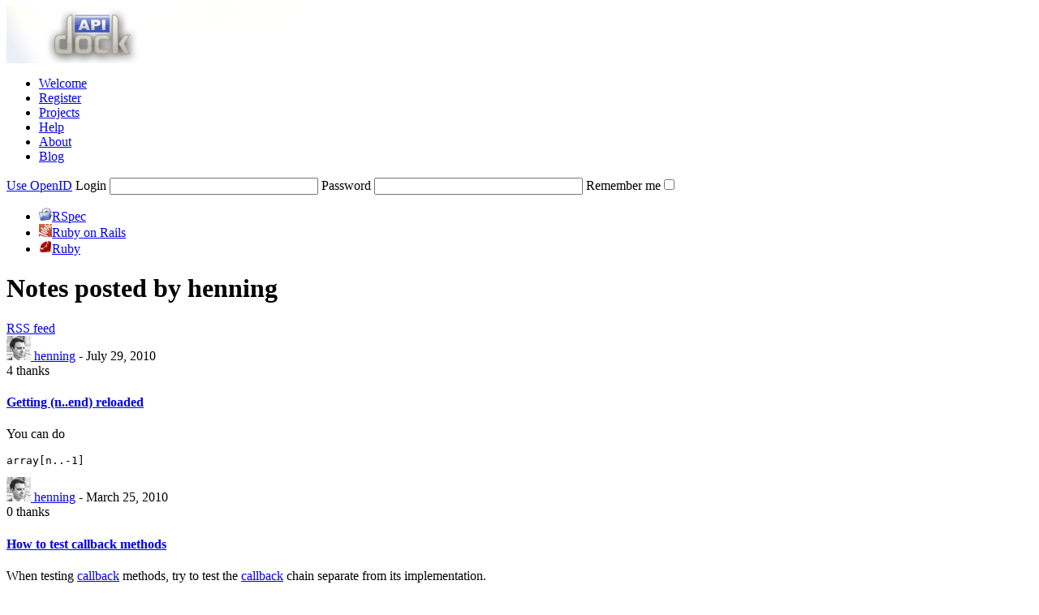

--- FILE ---
content_type: text/html; charset=utf-8
request_url: https://www.apidock.com/users/henning/notes
body_size: 4013
content:
<!DOCTYPE html PUBLIC "-//W3C//DTD XHTML 1.0 Transitional//EN" "http://www.w3.org/TR/xhtml1/DTD/xhtml1-transitional.dtd">
<html xmlns="http://www.w3.org/1999/xhtml" xml:lang="en" lang="en">
  <head>
    <meta http-equiv="Content-Type" content="text/html; charset=utf-8" />
<link rel="icon" href="/images/favicon.ico" type="image/x-icon" />
<link rel="shortcut icon" href="/images/favicon.ico" type="image/x-icon" />

  <link href="https://www.apidock.com/notes.rss" rel="alternate" title="All recent notes" type="application/rss+xml" />
  <link href="https://www.apidock.com/notes/good.rss" rel="alternate" title="Recent good notes" type="application/rss+xml" />

<link href="https://d2vfyqvduarcvs.cloudfront.net/stylesheets/main_site.css?1660738964" media="screen" rel="stylesheet" type="text/css" />
<link href="https://d2vfyqvduarcvs.cloudfront.net/stylesheets/application.css?1660738942" media="screen" rel="stylesheet" type="text/css" />
<link href="https://d2vfyqvduarcvs.cloudfront.net/stylesheets/syntax.css?1349367920" media="screen" rel="stylesheet" type="text/css" />
<script src="https://ajax.googleapis.com/ajax/libs/prototype/1.6.0.3/prototype.js" type="text/javascript"></script>
<script src="https://ajax.googleapis.com/ajax/libs/scriptaculous/1.8.1/effects.js" type="text/javascript"></script>
<script src="https://ajax.googleapis.com/ajax/libs/scriptaculous/1.8.1/controls.js" type="text/javascript"></script>
<script src="https://ajax.googleapis.com/ajax/libs/scriptaculous/1.8.1/dragdrop.js" type="text/javascript"></script>

<script src="https://d2vfyqvduarcvs.cloudfront.net/javascripts/search.js?1349367920" type="text/javascript"></script>
<script data-ad-client="ca-pub-4307621063546387" async src="https://pagead2.googlesyndication.com/pagead/js/adsbygoogle.js"></script>
<title>Notes posted by henning - APIdock</title>

  </head>
  <body>
    <div id="body2">
      <div id="header">
  <a href="/" id="apidock_logo"><img alt="Apidock_header" src="https://d2vfyqvduarcvs.cloudfront.net/images/apidock_header.png?1349367920" /></a>
  <div id="apidock_nav">
    <ul>
  <li class="first_tab"><a href="/">Welcome</a></li>
  <li><a href="/register">Register</a></li>
  <li><a href="/projects">Projects</a></li>
  <li><a href="/faq">Help</a></li>
  <li><a href="/about">About</a></li>
  <li class="external"><a href="http://blog.nodeta.fi/category/apidock/">Blog</a></li>
</ul>

  </div>
  
  <div id="header_right" class="header_login">
    <form action="/login" method="post">
      <a href="#" id="openid_header_link" onclick="Element.toggle(&quot;default_header_login&quot;);
Element.toggle(&quot;openid_header_login&quot;);
var openid_link = $('openid_header_link');
if (openid_link.innerHTML == 'Use login / password') {
openid_link.update('Use OpenID');
$(&quot;login&quot;).activate();
} else {
openid_link.update('Use login / password');
$(&quot;openid_url&quot;).activate();
}; return false;">Use OpenID</a>
      <span id="default_header_login">
        <label for="login">Login</label>
        <input id="login" name="login[login]" size="30" type="text" />
        <label for="password">Password</label>
        <input id="password" name="login[password]" size="30" type="password" />
      </span>
      <span id="openid_header_login" style="display:none;">
        <label for="openid_url">OpenID URL</label>
        <input id="openid_url" name="openid_url" type="text" />
      </span>
      <label for="login_remember_me">Remember me</label><input name="login[remember_me]" type="hidden" value="0" /><input id="login_remember_me" name="login[remember_me]" type="checkbox" value="1" />
      <input src="https://d2vfyqvduarcvs.cloudfront.net/images/submit_login.png?1349367920" type="image" /> 
    </form>
  </div>

</div>
<div id="navigation" style="background-color:;">
  <ul>
    <li class="first_tab"><a href="/rspec"><img alt="Rspec_icon_16" src="https://d2vfyqvduarcvs.cloudfront.net/images/rspec_icon_16.png?1349367920" />RSpec</a></li>
<li><a href="/rails"><img alt="Rails_icon_16" src="https://d2vfyqvduarcvs.cloudfront.net/images/rails_icon_16.png?1349367920" />Ruby on Rails</a></li>
<li><a href="/ruby"><img alt="Ruby_icon_16" src="https://d2vfyqvduarcvs.cloudfront.net/images/ruby_icon_16.png?1349367920" />Ruby</a></li>

  </ul>

</div> 

      <div id="content_wrapper">
        <div id="content" class="clearfix">
          

          <div id="main_body">
            <div id="text_body">
              <h1>Notes posted by henning</h1>
<a href="/users/henning/notes.rss" class="feed_link">RSS feed</a>

<div class="note" id="956-Getting-n-end-reloaded">

  <div class="note_info" id="note_info-956">
      <div class="info_left">
    <span class="login"><a href="/users/henning"><img alt="Default_avatar_30" class="gravatar" src="https://www.gravatar.com/avatar/7bb849e723bac78e14e8c61d583577da?size=30&amp;default=http://apidock.com/images/default_avatar_30.png" style="width: 30px; height: 30px;" /> henning</a> - </span> 
    July 29, 2010 
    
  </div>

  <div class="info_right">
    <img alt="Loader" class="loader" id="note_loader956" src="https://d2vfyqvduarcvs.cloudfront.net/images/loader.gif?1349367920" style="display: none;" />
    <span class="thank_text">4 thanks</span>
     
  </div>  

  </div>
  
  <div class="note_content" id="note_content-956">     
  
  
  <h4><a href="/ruby/Array/%5B%5D#956-Getting-n-end-reloaded">Getting (n..end) reloaded</a></h4>

<p>You can do</p>

<pre><span class="ident">array</span><span class="punct">[</span><span class="ident">n</span><span class="punct">..-</span><span class="number">1</span><span class="punct">]</span>
</pre>

  
  </div>
</div>
<div class="note" id="880-How-to-test-callback-methods">

  <div class="note_info" id="note_info-880">
      <div class="info_left">
    <span class="login"><a href="/users/henning"><img alt="Default_avatar_30" class="gravatar" src="https://www.gravatar.com/avatar/7bb849e723bac78e14e8c61d583577da?size=30&amp;default=http://apidock.com/images/default_avatar_30.png" style="width: 30px; height: 30px;" /> henning</a> - </span> 
    March 25, 2010 
    
  </div>

  <div class="info_right">
    <img alt="Loader" class="loader" id="note_loader880" src="https://d2vfyqvduarcvs.cloudfront.net/images/loader.gif?1349367920" style="display: none;" />
    <span class="thank_text">0 thanks</span>
     
  </div>  

  </div>
  
  <div class="note_content" id="note_content-880">     
  
  
  <h4><a href="/rails/ActiveRecord/Callbacks#880-How-to-test-callback-methods">How to test callback methods</a></h4>

<p>When testing <a href="/rails/ActiveRecord/Callbacks/callback">callback</a>
methods, try to test the <a
href="/rails/ActiveRecord/Callbacks/callback">callback</a> chain separate
from its  implementation.</p>

<p>Say this is your model:</p>

<pre><span class="keyword">class </span><span class="class">Project</span>

  <span class="ident">belongs_to</span> <span class="symbol">:owner</span>
  <span class="ident">has_many</span> <span class="symbol">:milestones</span>

  <span class="ident"><a href="/rails/ActiveRecord/Callbacks/after_save">after_save</a></span> <span class="symbol">:create_milestones</span>
  <span class="ident"><a href="/rails/ActiveRecord/Callbacks/after_save">after_save</a></span> <span class="symbol">:notify_owner</span>

  <span class="ident">private</span>

  <span class="keyword">def </span><span class="method">notify_owner</span>
    <span class="ident">owner</span><span class="punct">.</span><span class="ident">project_created!</span>
  <span class="keyword">end</span>

  <span class="keyword">def </span><span class="method">create_milestones</span>
    <span class="ident">milestones</span><span class="punct">.</span><span class="ident"><a href="/rails/ActiveRecord/Callbacks/create">create</a></span><span class="punct">(</span><span class="symbol">:name</span> <span class="punct">=&gt;</span> <span class="punct">'</span><span class="string">Milestone 1</span><span class="punct">')</span>
  <span class="keyword">end</span>

<span class="keyword">end</span>
</pre>

<p>You should write your spec like this:</p>

<pre><span class="ident">describe</span> <span class="constant">Project</span> <span class="keyword">do</span>

  <span class="ident">describe</span> <span class="punct">'</span><span class="string">create_milestones</span><span class="punct">'</span> <span class="keyword">do</span>
    <span class="ident">it</span> <span class="punct">'</span><span class="string">should create an initial milestone</span><span class="punct">'</span> <span class="keyword">do</span>
      <span class="ident">project</span> <span class="punct">=</span> <span class="constant">Project</span><span class="punct">.</span><span class="ident">new</span>
      <span class="ident">project</span><span class="punct">.</span><span class="ident">milestones</span><span class="punct">.</span><span class="ident">should_receive</span><span class="punct">(</span><span class="symbol">:create</span><span class="punct">)</span>
      <span class="ident">project</span><span class="punct">.</span><span class="ident">send</span><span class="punct">(</span><span class="symbol">:create_milestones</span><span class="punct">)</span>
    <span class="keyword">end</span>
  <span class="keyword">end</span>

  <span class="ident">describe</span> <span class="punct">'</span><span class="string">notify_owner</span><span class="punct">'</span> <span class="keyword">do</span>
    <span class="ident">it</span> <span class="punct">'</span><span class="string">should notify its owner</span><span class="punct">'</span> <span class="keyword">do</span>
      <span class="ident">project</span> <span class="punct">=</span> <span class="constant">Project</span><span class="punct">.</span><span class="ident">new</span><span class="punct">(</span><span class="symbol">:owner</span> <span class="punct">=&gt;</span> <span class="ident">mock_model</span><span class="punct">(</span><span class="constant"><a href="/rails/User">User</a></span><span class="punct">))</span>
      <span class="ident">project</span><span class="punct">.</span><span class="ident">owner</span><span class="punct">.</span><span class="ident">should_receive</span><span class="punct">(</span><span class="symbol">:project_created!</span><span class="punct">)</span>      
      <span class="ident">project</span><span class="punct">.</span><span class="ident">send</span><span class="punct">(</span><span class="symbol">:notify_owner</span><span class="punct">)</span>
    <span class="keyword">end</span>
  <span class="keyword">end</span>

  <span class="ident">describe</span> <span class="punct">'</span><span class="string">after_save</span><span class="punct">'</span> <span class="keyword">do</span>
    <span class="ident">it</span> <span class="punct">'</span><span class="string">should run the proper callbacks</span><span class="punct">'</span> <span class="keyword">do</span>
      <span class="ident">project</span> <span class="punct">=</span> <span class="constant">Project</span><span class="punct">.</span><span class="ident">new</span>
      <span class="ident">project</span><span class="punct">.</span><span class="ident">should_receive</span><span class="punct">(</span><span class="symbol">:create_milestones</span><span class="punct">)</span>
      <span class="ident">project</span><span class="punct">.</span><span class="ident">should_receive</span><span class="punct">(</span><span class="symbol">:notify_owner</span><span class="punct">)</span>
      <span class="ident">project</span><span class="punct">.</span><span class="ident">run_callbacks</span><span class="punct">(</span><span class="symbol">:after_save</span><span class="punct">)</span>
    <span class="keyword">end</span>
  <span class="keyword">end</span>

<span class="keyword">end</span>
</pre>

<p>Here is some more advice on how to test <a
href="/rails/ActiveRecord/Callbacks/callback">callback</a> methods in <a
href="/rails/Rails">Rails:</a></p>

<p><a
href="http://gem-session.com/2010/03/how-to-test-callback-methods-in-rails">http://gem-session.com/2010/03/how-to-test-callback-methods-in-rails</a></p>

  
  </div>
</div>
<div class="note" id="879-Using-models-in-your-migration">

  <div class="note_info" id="note_info-879">
      <div class="info_left">
    <span class="login"><a href="/users/henning"><img alt="Default_avatar_30" class="gravatar" src="https://www.gravatar.com/avatar/7bb849e723bac78e14e8c61d583577da?size=30&amp;default=http://apidock.com/images/default_avatar_30.png" style="width: 30px; height: 30px;" /> henning</a> - </span> 
    March 25, 2010 
    
  </div>

  <div class="info_right">
    <img alt="Loader" class="loader" id="note_loader879" src="https://d2vfyqvduarcvs.cloudfront.net/images/loader.gif?1349367920" style="display: none;" />
    <span class="thank_text">0 thanks</span>
     
  </div>  

  </div>
  
  <div class="note_content" id="note_content-879">     
  
  
  <h4><a href="/rails/ActiveRecord/Migration#879-Using-models-in-your-migration">Using models in your migration</a></h4>

<p>Here is some advice how to call your models in a migration without shooting
yourself in the foot:</p>

<p><a
href="http://gem-session.com/2010/03/how-to-use-models-in-your-migrations-without-killing-kittens">http://gem-session.com/2010/03/how-to-use-models-in-your-migrations-without-killing-kittens</a></p>

<p>Basically you can inline models into your migrations to decouple them from
changes in your model:</p>

<pre><span class="keyword">class </span><span class="class">AddCurrentToVendor</span> <span class="punct">&lt;</span> <span class="constant"><a href="/rails/ActiveRecord">ActiveRecord</a></span><span class="punct">::</span><span class="constant"><a href="/rails/ActiveRecord/Migration">Migration</a></span>

  <span class="keyword">class </span><span class="class">Vendor</span> <span class="punct">&lt;</span> <span class="constant"><a href="/rails/ActiveRecord">ActiveRecord</a></span><span class="punct">::</span><span class="constant"><a href="/rails/ActiveRecord/Base">Base</a></span>
  <span class="keyword">end</span>

  <span class="keyword">class </span><span class="class">Article</span> <span class="punct">&lt;</span> <span class="constant"><a href="/rails/ActiveRecord">ActiveRecord</a></span><span class="punct">::</span><span class="constant"><a href="/rails/ActiveRecord/Base">Base</a></span>
    <span class="ident">has_many</span> <span class="symbol">:vendors</span><span class="punct">,</span> <span class="symbol">:class_name</span> <span class="punct">=&gt;</span> <span class="punct">'</span><span class="string">AddCurrentToVendor::Vendor</span><span class="punct">',</span> <span class="symbol">:order</span> <span class="punct">=&gt;</span> <span class="punct">'</span><span class="string">created_at</span><span class="punct">'</span>
  <span class="keyword">end</span>

  <span class="keyword">def </span><span class="method">self.up</span>
    <span class="ident">add_column</span> <span class="symbol">:vendors</span><span class="punct">,</span> <span class="symbol">:current</span><span class="punct">,</span> <span class="symbol">:boolean</span>
    <span class="constant">Article</span><span class="punct">.</span><span class="ident">all</span><span class="punct">.</span><span class="ident">each</span> <span class="keyword">do</span> <span class="punct">|</span><span class="ident">article</span><span class="punct">|</span>
      <span class="ident">article</span><span class="punct">.</span><span class="ident">vendors</span><span class="punct">.</span><span class="ident">first</span><span class="punct">.</span><span class="ident">andand</span><span class="punct">.</span><span class="ident">update_attribute</span><span class="punct">(</span><span class="symbol">:current</span><span class="punct">,</span> <span class="constant">true</span><span class="punct">)</span>
    <span class="keyword">end</span>
  <span class="keyword">end</span>

  <span class="keyword">def </span><span class="method">self.down</span>
    <span class="ident">remove_column</span> <span class="symbol">:vendors</span><span class="punct">,</span> <span class="symbol">:current</span>
  <span class="keyword">end</span>
<span class="keyword">end</span></pre>

  
  </div>
</div>
<div class="note" id="877-How-to-test-custom-error-pages">

  <div class="note_info" id="note_info-877">
      <div class="info_left">
    <span class="login"><a href="/users/henning"><img alt="Default_avatar_30" class="gravatar" src="https://www.gravatar.com/avatar/7bb849e723bac78e14e8c61d583577da?size=30&amp;default=http://apidock.com/images/default_avatar_30.png" style="width: 30px; height: 30px;" /> henning</a> - </span> 
    March 25, 2010 
    
  </div>

  <div class="info_right">
    <img alt="Loader" class="loader" id="note_loader877" src="https://d2vfyqvduarcvs.cloudfront.net/images/loader.gif?1349367920" style="display: none;" />
    <span class="thank_text">0 thanks</span>
     
  </div>  

  </div>
  
  <div class="note_content" id="note_content-877">     
  
  
  <h4><a href="/rails/ActionController/Rescue/rescue_action_in_public#877-How-to-test-custom-error-pages">How to test custom error pages</a></h4>

<p>Here is some advice for testing custom error pages using Webrat and
Cucumber:</p>

<p><a
href="http://gem-session.com/2010/03/testing-your-custom-error-pages-with-webrat-and-cucumber">http://gem-session.com/2010/03/testing-your-custom-error-pages-with-webrat-and-cucumber</a></p>

  
  </div>
</div>
<div class="pagination">
  
</div>
            </div>
          </div>
        </div>
      </div>
      <div id="footer">
  <div id="footer_left">
    <ul>
  <li class="first_tab"><a href="/">Welcome</a></li>
  <li><a href="/register">Register</a></li>
  <li><a href="/projects">Projects</a></li>
  <li><a href="/faq">Help</a></li>
  <li><a href="/about">About</a></li>
  <li class="external"><a href="http://blog.nodeta.fi/category/apidock/">Blog</a></li>
</ul>

    <p>
      <br />
      APIdock release: IRON STEVE (1.4)<br />
      If you have any comments, ideas or feedback, feel free to contact us at <script type="text/javascript">eval(decodeURIComponent('%64%6f%63%75%6d%65%6e%74%2e%77%72%69%74%65%28%27%3c%61%20%68%72%65%66%3d%5c%22%6d%61%69%6c%74%6f%3a%74%65%61%6d%40%61%70%69%64%6f%63%6b%2e%63%6f%6d%5c%22%3e%74%65%61%6d%40%61%70%69%64%6f%63%6b%2e%63%6f%6d%3c%5c%2f%61%3e%27%29%3b'))</script>
    </p>
    <p class="ndt_copyright">
      <a href="http://blog.nodeta.com/"><img alt="Go to Nodeta blog" src="https://d2vfyqvduarcvs.cloudfront.net/images/nodeta_logo.png?1349367920" /></a>
      APIdock copyright Nodeta Oy 2008-2026
    </p>
  </div>
 </div>

<script async src="https://www.googletagmanager.com/gtag/js?id=G-FJE8W5BJ72"></script>
<script>
  window.dataLayer = window.dataLayer || [];
  function gtag(){dataLayer.push(arguments);}
  gtag('js', new Date());

  gtag('config', 'G-FJE8W5BJ72');
</script>


    </div>
    <script type="text/javascript">
var msgs = $$('.flash_message');
msgs.invoke('hide');
// Observer for messages
document.observe('dom:loaded', function() {
  msgs.each(function(elem) { 
    new Effect.Appear(elem, {duration: 0.5});
    elem.observe('click', function(event) {
      var clicked = event.element();
      if (clicked.match('img')) {
        new Effect.Fade(elem, {duration: 0.3});
        etTimeout(function(){elem.remove();}.bind(elem), 400 );
      }
    })
  });
});
</script>
  <script defer src="https://static.cloudflareinsights.com/beacon.min.js/vcd15cbe7772f49c399c6a5babf22c1241717689176015" integrity="sha512-ZpsOmlRQV6y907TI0dKBHq9Md29nnaEIPlkf84rnaERnq6zvWvPUqr2ft8M1aS28oN72PdrCzSjY4U6VaAw1EQ==" data-cf-beacon='{"version":"2024.11.0","token":"fd8da7831db841e591a3c2e13978cc26","r":1,"server_timing":{"name":{"cfCacheStatus":true,"cfEdge":true,"cfExtPri":true,"cfL4":true,"cfOrigin":true,"cfSpeedBrain":true},"location_startswith":null}}' crossorigin="anonymous"></script>
</body>
</html>
